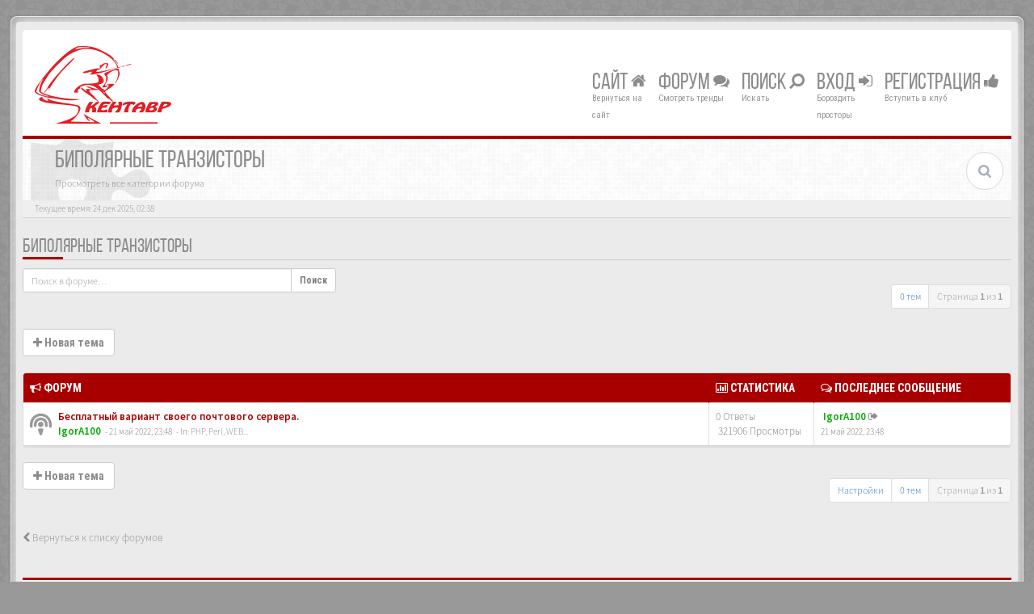

--- FILE ---
content_type: text/css
request_url: http://www.kentavr.com.ru/forum/styles/BBOOTS/theme/basics.min.css
body_size: 13603
content:
/********************************************************************************
* Note: basics.css minified for production - DO NOT MODIFY USE CUSTOM.CSS INSTEAD
*********************************************************************************/
@font-face{font-family:"BebasNeueRegular";font-style:normal;font-weight:400;src:url(./font/bebasneue/BebasNeue-webfont.eot);src:url(./font/bebasneue/BebasNeue-webfont.eot?#iefix) format("embedded-opentype"),url("./font/bebasneue/BebasNeue-webfont.woff") format("woff"),url("./font/bebasneue/BebasNeue-webfont.ttf") format("truetype"),url("./font/bebasneue/BebasNeue-webfont.svg#BebasNeueRegular") format("svg")}.postbody .content{color:#495d60;font-family:inherit;font-size:1.1em;-webkit-hyphens:auto;-moz-hyphens:auto;-ms-hyphens:auto;hyphens:auto}html{background:#999 url("./images/forum-backdrop.png")}body{background-color:transparent;margin:0;font-family:'Source Sans Pro','Arial','Helvetica',sans-serif;font-size:13px;padding-top:20px}#wrap{background:none repeat scroll 0 0 rgba(255,255,255,.2);border:1px solid rgba(255,255,255,.75);box-shadow:0 0 4px rgba(50,50,50,.5);margin:0 auto 20px;padding:6px}#content-forum{background:none repeat scroll 0 0 #EBEBEB;border-radius:4px 4px 4px 4px;box-shadow:0 0 14px #FFF}.padding_0_40{padding:10px 8px}.corners{border-radius:8px 8px 8px 8px;display:block}#simple-wrap{padding:6px 10px}#page-body{margin:4px 0;clear:both}hr{border:0 none #FFF;border-top:1px solid #CCC;height:1px;margin:5px 0;display:block;clear:both}hr.dashed{border-top:1px dashed #CCC;margin:10px 0}#review{margin-top:1em}#topicreview{padding-right:5px;overflow:auto;height:300px}#topicreview .postbody{width:auto;float:none;margin:0;height:auto}#topicreview .post{height:auto}#topicreview h2{border-bottom-width:0}.post-ignore .postbody{display:none}#post_details{overflow:auto;max-height:300px}#expand{clear:both}.post-icon{margin-bottom:2px;margin-right:5px}.posthilit{background-color:#F2F228;color:#000}.signature{margin-top:1.5em;padding-top:.2em;font-size:1.1em;border-top:1px solid #CCC;clear:left;line-height:140%;overflow:hidden;width:100%}.notice{margin-top:1.5em;border-top:1px dashed #CCC;line-height:120%}.searchresults{list-style:none;text-align:right;clear:both}blockquote{padding:0 0 0 15px;margin:0 0 20px;border-left:5px solid #ccc}.content blockquote cite{display:block}.content blockquote{background:none repeat scroll 0 0 #EDEDED;font-size:1.03em;border:1px solid #CCC;border-radius:3px;margin:1em 0 0;padding:.3em 2em .3em 2.5em;position:relative}.content blockquote:before{color:#ccc;content:"\201C";font-size:5em;position:absolute;left:5px;top:.3em;line-height:.2em}.content blockquote:after{color:#ccc;content:"\201D";font-size:5em;position:absolute;right:3px;bottom:0;line-height:0}.codebox{padding:3px;background-color:#FFF;border:1px solid #d8d8d8;font-size:1em}.codebox span{text-transform:uppercase;border-bottom:1px solid #CCC;margin-bottom:3px;font-size:.8em;font-weight:700;display:block}blockquote .codebox{margin:5px 5px 5px 0}.codebox code{overflow:auto;display:block;height:auto;max-height:200px;white-space:normal;line-height:1.3em;color:#8b8b8b;margin:2px 0}.syntaxbg{color:#FFF}.syntaxcomment{color:#000}.syntaxdefault{color:#bcbcbc}.syntaxhtml{color:#000}.syntaxkeyword{color:#585858}.syntaxstring{color:#a7a7a7}.attachbox{width:auto;margin:10px;padding:10px;background-color:#FFF;border:1px dashed #d8d8d8}.pm-message .attachbox{background-color:#f3f3f3}.attachbox p{line-height:110%;color:#666;font-weight:400;clear:left}.stats{line-height:110%;color:#666;font-weight:400;clear:left}.attach-image{overflow:hidden;width:100%;margin:3px 0}.attach-image img{max-width:100%}.thumbnail{display:table;margin-bottom:0}textarea.dropzone-wrap{border:1px dashed #d6d9e0}.dropzone-content::before{font-family:'Glyphicons Halflings';content:'\e025';position:absolute;top:25%;font-size:68px;color:#EBEBEB;left:45%;pointer-events:none;z-index:1}@media (max-width:868px){.img-post{max-width:100% !important}}@media (min-width:468px) and (max-width:656px){.phpbb_alert{margin:10px !important}.img-post{max-width:100% !important}}@media (max-width:520px){.attachbox .thumbnail{display:block}.image-thumb{max-width:100% !important}}@media (max-width:468px){.attachbox .thumbnail{display:block}}a{direction:ltr;unicode-bidi:embed}.username-coloured{font-weight:600;display:inline;padding:0}.table-primary thead th a{color:#FFF;font-family:inherit;font-style:inherit;font-weight:inherit}.feed-icon-forum{float:right;margin:3px}a:link{color:#8C8C8C}a:visited{color:#8C8C8C}a:hover{color:#A6A6A6;text-decoration:none}a:active{color:#338AD2}a.forumtitle:hover{color:#8C8C8C;text-decoration:none}a.forumtitle:active{color:#105289}a.forumtitle{font-family:inherit;font-style:normal;font-weight:600;text-decoration:none;color:#148FCF}a.topictitle{font-family:inherit;font-style:normal;font-weight:600;text-decoration:none;color:#148FCF}a.topictitle:hover{color:#8C8C8C;text-decoration:none}a.topictitle:active{color:#105289}.postlink{color:#368AD2;border-bottom:1px dashed #CCC}.postlink:visited{color:#5D8FBD}.postlink:active{color:#368AD2}.postlink:hover{color:#8C8C8C;border-bottom:1px solid #CCC}.signature a,.signature a:visited,.signature a:hover,.signature a:active{background-color:transparent;border:none;text-decoration:none}h1,h2,h3,h4,h5,h6,h1 a,h2 a,h3 a,h4 a,h5 a,h6 a{color:#7F7F7F;font-family:'BebasNeueRegular','Arial','Helvetica',sans-serif;line-height:normal;font-weight:200;margin:5px 0 10px}.postbody h3{font-size:1.5em;margin-top:0;text-transform:none;border:none}h3{text-transform:uppercase;border-bottom:1px solid #CCC;padding-bottom:2px;color:#7F7F7F}.content h2{color:#7F7F7F;border-bottom:1px solid #CCC;font-size:1.6em;margin-top:.5em;margin-bottom:.5em;padding-bottom:.5em}.side-segment h3:after,.side-segment h2:after{background-color:#169FE6;bottom:0;content:"";display:block;height:3px;margin-bottom:-2px;width:50px}a{color:#2880b2;text-decoration:none;-webkit-transition:color .2s ease,background-color .2s ease;transition:color .2s ease,background-color .2s ease}.flex-video iframe,.flex-video object,.flex-video embed,.flex-video video{height:100%;left:0;position:absolute;top:0;width:100%}.flex-video{height:0;margin-bottom:16px;overflow:hidden;padding-bottom:67.5%;padding-top:25px;position:relative}.control-video{max-width:400px}.section-posting .btn-toolbar>.btn,.btn-toolbar>.btn-group,.btn-toolbar>.input-group{margin-left:5px !important}.section-viewtopic .btn-group>.btn:first-child{margin-left:1px}.dropdown-menu a{border-radius:4px 4px 4px 4px;margin:0 5px}.dropdown-menu>li>a:hover,.dropdown-menu>li>a:focus{color:#5A5A5A;background:none repeat scroll 0 0 rgba(0,0,0,0)}.dropdown-menu li:hover{background:none repeat scroll 0 0 #E8E8E8;color:#148FCF;text-decoration:none;background-repeat:repeat-x;text-shadow:0 1px 1px rgba(255,255,255,.75);*background-color:#e6e6e6;background-image:-webkit-gradient(linear,0 0,0 100%,from(#fff),to(#e6e6e6));background-image:-webkit-linear-gradient(top,#fff,#e6e6e6);background-image:linear-gradient(to bottom,#fff,#e6e6e6)}.copyright{display:block;height:auto;margin:-10px auto 30px;position:relative;color:#CDCDCD}.copyright a{color:#CDCDCD}.modal-header h3{border-bottom:medium none !important}.space10{clear:both;height:10px !important}.padding15{padding:15px !important}.padding10{padding:10px !important}.stat_offline{background:none repeat scroll 0 0 #CB1111}.stat_online{background:none repeat scroll 0 0 #5DA423}.stat{border:2px solid #FFF !important;border-radius:8px 8px 8px 8px;display:inline-block;height:12px;margin-right:10px;width:12px}fieldset{border-width:0}.hr-double{border-bottom:1px solid #E3E3E3;border-top:1px solid #E3E3E3;height:3px;margin-bottom:40px;margin-top:-15px}.hr-double-pm{border-bottom:1px solid #E3E3E3;border-top:1px solid #E3E3E3;height:3px;margin-top:20px}.media-pm{margin-bottom:15px;margin-top:-25px !important}.media-pm img{border:2px solid #dfe3e4;border-radius:4px;height:auto;width:60px}.reset-list{list-style:none outside none;margin:0}.reset-list i{color:gray}#scrollbar,#scrollbar-one,#scrollbar-two,#scrollbar-three{clear:both;margin:0;width:100%}#scrollbar .scrollbar,#scrollbar-one .scrollbar,#scrollbar-two .scrollbar,#scrollbar-three .scrollbar{float:right;position:relative;width:3px}#scrollbar .viewport,#scrollbar-one .viewport,#scrollbar-two .viewport,#scrollbar-three .viewport{height:270px;overflow:hidden;position:relative;width:auto}#scrollbar .overview,#scrollbar-one .overview,#scrollbar-two .overview,#scrollbar-three .overview{left:0;list-style:none outside none;position:absolute;top:0;width:100%}.friend-ucp li{border-bottom:1px dashed #C9C9C9;color:#0D0D0D;display:block;line-height:32px;margin:0 5px 5px 0;position:relative}#scrollbar .track,#scrollbar-one .track,#scrollbar-two .track,#scrollbar-three .track{background-color:#CCC;height:100%;padding:0;position:relative;width:3px}#scrollbar-one .thumb,#scrollbar-two .thumb{background-color:#0DAED3}#scrollbar .thumb,#scrollbar-one .thumb,#scrollbar-two .thumb,#scrollbar-three .thumb{cursor:pointer;height:20px;overflow:hidden;position:absolute;top:0;width:3px}#scrollbar-one .thumb .end,#scrollbar-two .thumb .end{background-color:#0DAED3}#scrollbar .thumb .end,#scrollbar-one .thumb .end,#scrollbar-two .thumb .end,#scrollbar-three .thumb .end{height:5px;overflow:hidden;width:13px}.tagsinput span.tag{background:none repeat scroll 0 0 #CCC;border:1px solid #B3B3B3;border-radius:2px;color:#FFF;text-shadow:0 1px 1px rgba(0,0,0,.10);font-weight:600;font-size:11px;line-height:14px;margin:3px;padding:3px 5px}.tagsinput{margin-bottom:5px}.tagsinput input{color:#FFF;font-weight:700;margin-bottom:5px;padding:0 0 0 4px}.recent-activity{list-style:none outside none;margin-bottom:0;margin-left:0;padding:0}.recent-activity li.item{border-bottom:1px dashed #C9C9C9;margin-bottom:0;margin-left:50px;margin-right:20px;padding:15px 0;position:relative}.recent-activity li .icon:after{border-left:2px solid #C9C9C9;border-top:medium none;content:"";height:14px;left:-25px;position:absolute;top:53px;width:2px}.recent-activity li:last-child .icon:after{border-left:medium none}.recent-activity li .icon.gray{background:none repeat scroll 0 0 #FCFCFC;border:1px solid #999}.recent-activity li .icon.green{background:none repeat scroll 0 0 #72B110;border:1px solid #72B110}.recent-activity li .icon.blue{background:none repeat scroll 0 0 #62AEEF;border:1px solid #3693E2}.recent-activity li .icon.yellow{background:none repeat scroll 0 0 #E7D246;border:1px solid #D0BA24}.recent-activity li .icon.orange{background:none repeat scroll 0 0 #F88C00;border:1px solid #CA7302}.recent-activity li .icon.red{background:none repeat scroll 0 0 #F40A0A;border:1px solid #CA7302}.recent-activity li .icon{background:none repeat scroll 0 0 #D8605F;border:1px solid #BA3938;border-radius:2px 2px 2px 2px;box-shadow:0 0 4px#FFF inset,0 0 4px 0 #C9C9C9;float:left;height:32px;margin-left:-40px;width:32px}.recent-activity li .icon i{color:#FFF;padding:8px;position:absolute}.icon16{font-size:16px}.webkitfix{max-width:250px}.recent-activity li.item .text{display:inline-block;margin-left:10px;margin-top:5px}.recent-activity li.item .text a{color:#D8605F;font-weight:700}.recent-activity li .recent-detail{color:#999;font-size:12px;font-weight:700;margin-left:10px;margin-right:10px}.recent-activity li:last-child{border-bottom:0 none}.framed-ucp{background:none repeat scroll 0 0 transparent;border:1px solid #CCC;border-radius:4px 4px 4px 4px;padding:20px}#cprofile .bootstrap-select{margin-bottom:10px}legend{border:medium none;color:#9A9A9A;margin:0;font-family:'BebasNeueRegular','Arial','Helvetica',sans-serif;font-size:24px;padding:0 10px;width:auto;display:block}.widget-body-ucp{background-color:#FFF;border-bottom:1px solid #CDCDCD;border-top:1px solid #CDCDCD;border-left:1px solid #CDCDCD;border-radius:0 3px 0 0;border-right:1px solid #CDCDCD;display:block;padding:15px}.widget-body{background-color:#FFF;border-left:1px solid #CDCDCD;border-right:1px solid #CDCDCD;border-top:1px solid #CDCDCD;border-bottom:1px solid #CDCDCD;border-radius:0 3px 0 0;display:block;margin-bottom:10px;padding:15px}.tabbable-custom .nav-tabs>li.active{border-top:3px solid #169FE6;border-radius:6px 6px 6px 6px;margin-top:0;position:relative}.tabbable-custom .nav-tabs>li{border-top:2px solid transparent;margin-right:-1px}.tabbable-custom .nav-tabs>li.active>a{border-top:medium none;font-weight:700}.tabbable-custom .nav-tabs>li.active>a:hover{border-top:medium none;background-color:#FFF}.section-ucp .nav-tabs,.section-mcp .nav-tabs,.section-posting .nav-tabs{border-bottom:0 none}.section-ucp .nav>li>a:focus,.section-mcp .nav>li>a:focus,.section-posting .nav>li>a:focus,.section-ucp .nav>li>a:hover,.section-mcp .nav>li>a:hover,.section-posting .nav>li>a:hover{background-color:#F5F5F5;text-decoration:none;border-left:1px solid #CDCDCD;border-right:1px solid #CDCDCD;border-top:1px solid #CDCDCD}.section-ucp ul.nav-tabs li a,.section-mcp ul.nav-tabs li a,.section-posting ul.nav-tabs li a{border-left:1px solid #CDCDCD;border-top:1px solid #CDCDCD;border-right:1px solid #CDCDCD;display:block;font-size:13px;height:29px;line-height:30px;margin:0;padding:0 20px;text-decoration:none;width:auto}.nav-tabs>li>a:first-child{border-radius:4px 4px 0 0}.tabbable-custom>.tab-content{background-color:#FFF;border:1px solid #DDD;border-radius:0 0 0 0;padding:10px}.tab-content{overflow:inherit}.ver-inline-menu{list-style:none outside none;margin:0;padding:0}.ver-inline-menu li{margin-bottom:1px;position:relative}.ver-inline-menu li i{background:none repeat scroll 0 0 #E0EAF0;color:#B9CBD5;font-size:15px;margin:0 8px 0 0;padding:11px 9px}.ver-inline-menu li a{background:none repeat scroll 0 0 #F0F6FA;border-left:2px solid #C4D5DF;color:#557386;display:block;line-height:36px}.ver-inline-menu li:hover a,.ver-inline-menu li:hover i{background:none repeat scroll 0 0 #E0EAF0;text-decoration:none}.ver-inline-menu li:hover i{background:none repeat scroll 0 0 #C4D5DF;color:#FFF}.ver-inline-menu li.active a,.ver-inline-menu li.active i{background:none repeat scroll 0 0 #169EF4;border-left:1px solid #0C91E5;color:#FFF;text-decoration:none}.ver-inline-menu li.active i{background:none repeat scroll 0 0 #0C91E5}.ver-inline-menu li.active:after{border-bottom:6px solid transparent;border-left:6px solid #169EF4;border-top:6px solid transparent;content:"";display:inline-block;position:absolute;right:-5px;top:12px}.table-white{background:none repeat scroll 0 0 #FFF}.table-bordered{border-color:#DBDBDB;border-radius:5px;box-shadow:0 3px 0 0 #DBDBDB}.table-primary{border-color:-moz-use-text-color #DBDBDB #DBDBDB;border-top:medium none}.table-primary tbody td{background:none repeat scroll 0 0 #FAFAFA;border-width:0;color:#7C7C7C}.table>tbody+tbody{border-top:0 none}.table-primary tbody tr:nth-child(2n+1) td,.table-primary tbody tr:nth-child(2n+1) th{background:none repeat scroll 0 0 #FFF}.table-primary thead th{background-color:#169FE6;border-color:#169FE6 !important;color:#FFF;font-family:'Roboto Condensed','Arial','Helvetica',sans-serif;font-size:14px;font-style:normal;font-weight:700;text-transform:uppercase}.table tr.active td,.table tr.active{background:none repeat scroll 0 0 #DEECFA !important}.table th.table-icon,.table td.table-icon{width:20px;background-position:5px center;width:20px}.table th.table-check,.table td.table-check{width:80px;text-align:center}th i{color:#F8F8F8}.large60{width:70px}.large80{width:120px}.large12{width:12%}.large20{width:20%}.large23{width:23%}.large26{width:26%}.large28{width:28%}.row-icon{float:left;height:27px;margin-right:5px;margin-top:5px;width:27px}.topic-icon{float:left;display:block;height:16px;margin-left:-5px;margin-top:-5px;position:absolute;width:16px}.row-icon-font{float:left;font-size:27px;margin-right:5px;margin-top:5px}.forum-image{display:inline-block;float:left;width:46px;height:40px}.forum-image img{width:42px;height:42px}.row-icon-font-mini{color:#FFF;font-size:14px;margin-left:-20px;margin-right:5px;margin-top:15px;position:absolute}.forum-list-lock{margin-left:-15px;margin-top:18px}.forumview-lock{color:#666;margin-left:-14px;margin-top:21px;text-shadow:-1px -1px 0 #FFF}.icon-moon-default:before{content:"\e64d"}.icon-moon-default2:before{content:"\e687"}.icon-moon-link2:before{content:"\e04a"}.icon-moon-podcast2:before{content:"\e678"}.icon-moon-voice2:before{content:"\e677"}.icon-moon-pushpin2:before{content:"\e016"}.icon-moon-poll:before{content:"\e043"}.icon-moon-moved:before{content:"\e63a"}.forum-read{color:#999}.forum-unread{color:#169fe6}.fa-phpbb_Website:before,.fa-phpbb_website:before,.fa-Website:before,.fa-Sito:before,.fa-Sitio:before,.fa-WWW:before,.fa-Site:before{content:"\f0c1";font-family:FontAwesome}.fa-phpbb_facebook:before,.fa-Facebook:before{content:"\f09a"}.fa-phpbb_twitter:before,.fa-Twitter:before{content:"\f099"}.fa-phpbb_skype:before,.fa-Skype:before{content:"\f17e"}.fa-phpbb_youtube:before,.fa-YouTube:before{content:"\f167"}.fa-pm:before{content:"\f075"}.fa-email:before{content:"\f0e0"}.fa-phpbb_googleplus:before{content:"\f0d5"}[class^="fa-Google+"]:before{content:"\f0d5"}.fa-phpbb_aol:before{content:"Y"}.fa-phpbb_icq:before{content:"Icq"}.fa-phpbb_wlm:before{content:"\f17a"}.fa-phpbb_yahoo:before{content:"Y"}.t-icon{font-family:FontAwesome !important;font-style:normal;font-weight:400 !important}.t-subscribe a:before{content:"\f06e"}.t-unsubscribe a:before{content:"\f070"}.bookmark-link.t-bookmarked:before{content:"\f005"}.bookmark-link.t-bookmark:before{content:"\f006"}.friends-avatar img{float:left;width:40px !important;height:auto;margin-right:5px;border:2px solid #dfe3e4;border-radius:4px}.media-list li{margin-top:5px}.friends-avatar{margin-top:0 !important}.media-pm .avatar-over{margin-left:0}.live-search{background-color:#fff;border:1px solid #ccc;border-radius:0 0 3px 3px;margin:-2px 0;box-shadow:0 2px 2px rgba(0,0,0,.176);max-height:200px;overflow-x:hidden;overflow-y:auto;position:absolute;width:100%;max-width:95%;z-index:2147483647}.live-search .search-results>li{border-radius:2px;color:#959c9d;font-size:13px;line-height:22px;margin:0;padding:3px 10px;white-space:nowrap}.live-search .search-results>li:hover{background-color:#E8ECF3;color:#889091}.jumpbox-dropdown a:not(.jumpbox-lv){color:#888;font-weight:700}.fileinput-new.thumbnail{margin-bottom:10px}.visible-xxs{display:none !important}.footable.breakpoint>tbody>tr.footable-row-detail{background:none repeat scroll 0 0 #EEE}.footable.breakpoint>tbody>tr>td>span.footable-toggle{background:none repeat scroll 0 0 #ECEBEC;padding:10px 15px;float:right}.footable{width:100%}.footable.breakpoint>tbody>tr.footable-detail-show>td{border-bottom:none}.footable.breakpoint>tbody>tr.footable-detail-show>td>span.footable-toggle:before{content:"\f068"}.footable.breakpoint>tbody>tr:hover:not(.footable-row-detail){cursor:pointer}.footable.breakpoint>tbody>tr>td.footable-cell-detail{border-top:none;background:#eee}.footable.breakpoint>tbody>tr>td>span.footable-toggle{font-family:"FontAwesome";font-size:16px;font-weight:400;font-style:normal;font-variant:normal;display:inline-block;text-transform:none;color:#888;speak:none;-webkit-font-smoothing:antialiased;float:right;margin-top:4px;padding:7px 13px;border-radius:4px;background:#ecebec}.footable.breakpoint>tbody>tr>td>span.footable-toggle:before{content:"\f067"}.footable>thead>tr>th{-webkit-user-select:none;-moz-user-select:-moz-none;-ms-user-select:none;user-select:none;-webkit-touch-callout:none;-khtml-user-select:none}.footable>tfoot .pagination{margin:0}.footable.no-paging .hide-if-no-paging{display:none}.footable-row-detail-inner{display:table}.footable-row-detail-row{line-height:1.5em;display:table-row}.footable-row-detail-group{font-size:1.2em;font-weight:700;line-height:2em;display:block}.footable-row-detail-name{font-weight:700;display:table-cell;padding-right:.5em}.footable-row-detail-value{display:table-cell;width:100%}.footable-odd{background-color:#f7f7f7}.footable.breakpoint>tbody>tr.footable-row-detail{background:none repeat scroll 0 0 #eee}.dropdown-menu{background-clip:padding-box;background-color:#FFF;border:1px solid #DADADA;display:none;float:left;font-size:11px;left:0;list-style:none outside none;margin:0;min-width:160px;position:absolute;text-align:left;top:100%;z-index:1000}.dropdown-menu li:first-child{border-top:medium none}.dropdown-menu li{background:-moz-linear-gradient(center top,#FEFEFE 0,#F5F5F5 100%) repeat scroll 0 0 transparent;border-top:1px solid #E4E4E4}.dropdown-menu a{clear:both;color:#6A6A6A;display:block;font-size:12px;font-weight:400;padding:8px 10px;white-space:nowrap}.subheader{background:url(./images/pattern2.png) repeat scroll center top #FFF;border-top:4px solid #169FE6;height:80px;padding:0;position:relative}.top-menu{margin-right:-20px;height:0}.top-menu>li:first-child{border-left:1px solid #F0F0F0}.dropdown-menu>li>a>i{color:#555;float:left;font-size:14px;margin-right:6px;margin-top:3px}.dropdown-menu .badge{bottom:0;left:35px;position:relative}.top-menu>li{border-right:1px solid #F0F0F0;float:left;list-style:none outside none;position:relative}.top-menu>li>a{cursor:pointer;display:block;-webkit-transition:all .2s ease-in-out 0s;transition:all .2s ease-in-out 0s;text-decoration:none}.top-menu>li>ul>li>a{padding:5px}.user-menu{height:20px;padding:6px 14px}.user-menu>img{display:inline-block;float:left;margin-top:-1px;max-width:22px;max-height:22px}.user-menu>i{color:#8C8C8C;display:inline-block;float:left;font-size:18px;margin-right:10px;margin-top:1px}.user-menu>span{color:gray;display:inline-block;font-size:12px;font-weight:600;margin-left:8px}.top-menu .dropdown .caret{border-top-color:gray;display:inline-block;margin:1px 0 0 5px}.top-menu>li>ul:after{border-bottom:5px solid white;border-left:6px solid transparent;border-right:6px solid transparent;content:"";display:inline-block;left:50%;margin-left:-6px;position:absolute;top:-4px}.sub-breadcrumb span.time{color:#979595;margin-left:5px}.sub-crumb{height:20px;margin-left:-5px;padding:8px 1px}.sub-crumb,.sub-crumb a{color:gray}.sub-crumb>li>.divider{color:#CCC;padding:0 5px}.sub-crumb>.active{color:#999;font-size:11px;margin-top:1px}.sub-crumb,.sub-crumb li{display:inline-block;list-style:none outside none;position:relative;text-shadow:0 1px 0 #FFF}.crumbs:after{clear:both;content:"";display:block}.crumbs{padding:0 20px}.sub-crumb>.active i{color:#BBB;margin-left:0}.sub-crumb a{color:#666;margin-left:0;margin-right:4px}.tabs-nav,.crumbs{background:-moz-linear-gradient(center top,#FFF 0,#F0F0F0 100%) repeat scroll 0 0 transparent;border-bottom:1px solid #C7C7C7;box-shadow:0 1px 0 white;height:32px;margin:0}.crumbs .active>a{margin-right:4px}.crumbs .active>a:last-child{font-weight:700}.fxicon{display:block;height:76px;width:auto;margin-left:10px;overflow:hidden;position:relative}.fxicon i{font-size:160px;opacity:.1;filter:alpha(opacity=10);position:relative;top:-40px}.user-fxicon i{font-size:300px;opacity:.1;filter:alpha(opacity=10);position:relative;top:-10px}.admin-fxicon i{font-size:280px;opacity:.1;filter:alpha(opacity=10);position:relative;top:-22px}.admin-header-head{height:23px;margin-top:-5px;padding-top:22px}.admin-fxicon{display:block;height:224px;margin-top:-36px;overflow:hidden;position:relative}.user-fxicon{display:block;height:265px;margin-top:-36px;overflow:hidden;position:relative}.user-fxicon-remind{height:224px}.index-pos{list-style-type:none;margin:0;position:absolute;top:10px}li.index-title h1,.titleLineCharts h2{font-family:'BebasNeueRegular','Arial','Helvetica',sans-serif;font-size:30px;line-height:25px;color:#8C8C8C;text-transform:uppercase;font-style:normal;font-weight:400}.index-title{width:100%}li.index-sub{color:#8C8C8C;font-size:12px;line-height:9px}.sub-breadcrumb{background-color:#EFEFEF;border-radius:0 0 0 0;box-shadow:0 1px rgba(0,0,0,.1);font-size:11px;height:20px;list-style:none outside none;margin:1px 0 25px;padding:2px 10px}.sub-breadcrumb>.active{color:#999}.sub-breadcrumb>li{display:inline-block;text-shadow:0 1px 0 #FFF}.social-top a{color:#545861;margin:0 12px 0 0;position:relative;top:8px;right:0;text-decoration:none}.social-top a>i{font-style:normal;font-weight:400;font-size:20px}.google-plus-color{color:#d34836}.pinterest-color{color:#cb2027}.facebook-color{color:#3b5998}.twitter-color{color:#00aced}.rss-color{color:#E48645}.rss-color-forum{color:#E48645}.github-color{color:#333}.search-box form{margin:0;padding:0}.search-box{margin-right:10px;position:absolute;right:0;top:16px}.search-box form input{font-family:inherit;font-size:15px;font-style:normal;text-indent:25px;background:url(./images/search.png) no-repeat scroll 14px center #FFF;border-color:#CFDAE1;border-radius:500px 500px 500px 500px;border-style:solid;border-width:1px;color:#999;overflow:hidden;padding:12px 22px;position:relative;width:25px;-webkit-transition:width .8s cubic-bezier(1,0,0,1) 0s;transition:width .8s cubic-bezier(1,0,0,1) 0s}.search-box form input:focus{border-color:#DFE6EB;box-shadow:none;cursor:text;width:180px;-webkit-transition:width .8s cubic-bezier(1,0,0,1) 0s;transition:width .8s cubic-bezier(1,0,0,1) 0s}.search-box form input:hover:not(:focus){cursor:pointer}.search-box form input:hover,.search-box form input:focus{outline:none}header{background:none repeat scroll 0 0 white;border-radius:4px 4px 0 0;display:block;padding:45px 15px 15px}header .topArea{display:table;width:100%}header .leftArea{display:inline;float:left;text-align:center}.logo span{color:#169FE6;text-shadow:1px 1px 1px rgba(0,0,0,.2)}header .leftArea .logo{color:#8C8C8C;font-family:'BebasNeueRegular','Arial','Helvetica',sans-serif;font-size:70px;font-style:normal;font-weight:400;line-height:50px;text-decoration:none;text-transform:uppercase}header .leftArea .site-info{color:#999;display:block;font-size:11px;margin:0;vertical-align:middle}.site-info i{font-size:14px}.logo-transition a:before,.logo-transition a:after{display:inline-block;opacity:0;filter:alpha(opacity=0);-webkit-transition:-webkit-transform .3s,opacity .2s;transition:transform .3s,opacity .2s}.logo-transition a:before{margin-right:3px;content:'{';color:#8C8C8C;line-height:16px;font-family:'BebasNeueRegular','Arial','Helvetica',sans-serif;font-size:70px;font-style:normal;font-weight:400;-webkit-transform:translateX(50px);-ms-transform:translateX(50px);transform:translateX(50px)}.logo-transition a:after{margin-left:3px;content:'}';color:#169FE6;line-height:16px;font-family:'BebasNeueRegular','Arial','Helvetica',sans-serif;font-size:70px;font-style:normal;font-weight:400;-webkit-transform:translateX(-50px);-ms-transform:translateX(-50px);transform:translateX(-50px)}.logo-transition a:hover:before,.logo-transition a:hover:after,.logo-transition a:focus:before,.logo-transition a:focus:after{opacity:1;filter:alpha(opacity=100);-webkit-transform:translateX(0px);-ms-transform:translateX(0px);transform:translateX(0px);-ms-transform-style:preserve-3d;-webkit-transform-style:preserve-3d;transform-style:preserve-3d}div.logo-transition a:hover,div.logo-transition a:focus{outline:none}.navBtn{display:none}.mainnav{display:table-cell;margin-top:2px;position:relative;vertical-align:middle;z-index:999}.mainnav li{text-align:left}.mainnav>ul{float:right}.mainnav>ul>li{position:relative;float:left;list-style:none;-webkit-filter:inherit;filter:inherit;display:block;width:auto;height:60px}.mainnav>ul>li>a:hover,.mainnav>ul>li>a:focus{outline:none}.mainnav>ul>li>a{color:#8C8C8C;display:block;font-family:'BebasNeueRegular','Arial','Helvetica',sans-serif;font-size:28px;font-style:normal;font-weight:400;line-height:20px;padding:10px 5px 25px;text-decoration:none;text-transform:uppercase}.mainnav>ul>li>p{position:absolute;top:31px;left:5px;line-height:21px;color:#999;font-style:normal;font-weight:400;font-family:'Roboto Condensed','Arial','Helvetica',sans-serif;font-size:11px}.has-sub i{font-size:20px;vertical-align:middle}.mainnav>ul>li>a>i{background:none repeat scroll 0 0 #333;color:#FFF;font-size:11px;line-height:10px;margin-left:5px;padding:0 3px;-webkit-transition:all .2s ease 0s;transition:all .2s ease 0s;position:absolute}.nav-icon [class*="has-sub"]{-webkit-transition-duration:.9s;transition-duration:.9s;transform-style:preserve-3d;-ms-transform-style:preserve-3d;-moz-transform-style:preserve-3d;-webkit-transform-style:preserve-3d;-webkit-transition-property:-webkit-transform,color;transition-property:transform,color;z-index:-1}[class*="has-sub"]{display:inline-block}.nav-icon:hover [class*="has-sub"]{-webkit-transform:rotate(360deg);-ms-transform:rotate(360deg);transform:rotate(360deg);color:#169FE6}.nav-icon{margin-left:5px}.nav-icon:last-child{margin-right:-5px}.mainnav>ul>li:hover>ul,.mainnav>ul>li:hover{-khtml-opacity:1;-moz-opacity:1;filter:alpha(opacity=100);-ms-filter:"alpha(opacity=100)";opacity:1;visibility:visible}.greydout{-webkit-opacity:.25;-moz-opacity:.25;opacity:.25;filter:alpha(opacity=25);-webkit-transition:all .2s ease;transition:all .2s ease}.submenu{position:absolute;top:65px;left:-24px;background-color:rgba(255,255,255,.97);box-shadow:0 8px 15px rgba(0,0,0,.1);border-bottom:4px solid #169FE6;border-bottom-left-radius:3px;border-bottom-right-radius:3px;visibility:hidden;-khtml-opacity:0;-moz-opacity:0;filter:alpha(opacity=0);-ms-filter:"alpha(opacity=0)";opacity:0}.submenu{padding:0 15px}.submenu li{position:relative;list-style:none}.submenu li>span{position:absolute;width:80px;height:1px;bottom:0;left:0;background-color:#e4e4e4;transition:background .3s ease-in-out,width .3s ease-in-out;-webkit-transition:background .3s ease-in-out,width .3s ease-in-out;-moz-transition:background .3s ease-in-out,width .3s ease-in-out;-o-transition:background .3s ease-in-out,width .3s ease-in-out}.submenu li:hover>a{color:#169FE6;text-decoration:none}.submenu li:hover>span{width:100%;background-color:#169FE6}.submenu li:nth-last-child(1)>span{display:none}.submenu a{display:block;font-family:'Roboto Condensed','Arial','Helvetica',sans-serif;font-style:normal;font-weight:400;font-size:14px;line-height:16px;padding:10px 0;color:#999;min-width:160px;max-width:200px}.nano{position:relative;width:100%;height:100%;overflow:hidden}.nano>.nano-content{position:absolute;overflow:scroll;overflow-x:hidden;top:0;right:0;bottom:0;left:0}.nano>.nano-content:focus{outline:thin dotted}.nano>.nano-content::-webkit-scrollbar{visibility:hidden}.has-scrollbar>.nano-content::-webkit-scrollbar{visibility:visible}.nano>.nano-pane{background:rgba(0,0,0,.25);position:absolute;width:10px;right:0;top:0;bottom:0;visibility:hidden\9;opacity:.01;filter:alpha(opacity=1);-webkit-transition:.2s;transition:.2s}.nano>.nano-pane>.nano-slider{background:#d6d9e0;position:relative;margin:0}.nano:hover>.nano-pane,.nano-pane.active,.nano-pane.flashed{visibility:visible\9;opacity:.99;filter:alpha(opacity=99)}.nano{width:306px;height:345px}.user-login-drop{left:-148px;position:absolute;right:0;width:320px}#notification_list_button{margin-left:5px;margin-right:5px}.user-login-drop{box-shadow:0 6px 12px rgba(0,0,0,.475)}.dropdown-notification a{margin:inherit}.notification-title{white-space:normal}.dropdown-notification li{background:transparent none repeat scroll 0 0;border-top:1px solid #e4e4e4}.dropdown-notification li:hover{background:transparent none repeat scroll 0 0}.dropdown-notification>a i{color:#939393;font-size:16px;margin-top:8px}.dropdown-notification em.notifications{background:#ed5a5a;color:#fff;display:inline-block;font-style:normal;line-height:10px;padding:4px 6px;right:-9px;top:7px;position:absolute;-webkit-transition:opacity .3s ease 0s;transition:opacity .3s ease 0s}.dropdown-avatar em.notifications-pm{color:#fff;display:inline-block;font-style:normal;left:33px;line-height:10px;padding:4px 6px;position:absolute;top:12px;-webkit-transition:opacity .3s ease 0s;transition:opacity .3s ease 0s}.notification-heading{font-weight:700 !important;padding-left:5px !important;text-transform:uppercase}.notification-content .notification-block{display:inline-block;padding:5px 2px 6px 0;width:100%}.notification-content li{border-bottom:2px solid #f0f0f1}.notification-content{min-height:350px;height:350px}.navbar-notification{padding:0 10px}.notification-block img{width:50px;height:50px;border:3px solid #ddd;margin-right:6px;float:left;border-radius:50%}.notification_text p{margin-bottom:0}.notification-reason{margin-left:6px}.notification-forum>em,.notification-reason>em{font-style:normal}.notification-content .icon-mark{background-color:#ddd;font-size:18px;margin-top:8px;position:absolute;right:-7px;width:56px;z-index:0}.notification-content .icon-mark-read{position:absolute;right:4px}.notification-content .icon-mark-read i{-ms-transform:rotate(-5deg);-webkit-transform:rotate(-5deg);transform:rotate(-5deg);font-size:46px;opacity:.14;filter:alpha(opacity=14)}.notification-content a.btn-notification{display:none}.tmp_read{display:none!important}.notification-content li:hover a.btn-notification{display:inline-block}.btn-notification{background-color:#F0F0F1;border:#d6d9e0;border-bottom-right-radius:0;border-top-right-radius:0;padding:10px 16px}.btn-notification-read{color:#999;font-weight:700;padding:8px 4px}.notification_text{padding:5px 5px 5px 50px}.notification-time{font-size:90%;font-weight:700}.notification_list .mark{background-color:transparent;padding:.2em}.notification_list img{border-radius:4px;height:auto;max-width:80px}.notifications .avatar{width:inherit}.noti-bubble{display:inline-block;position:relative}.noti-bubble:after,.noti-bubble:before{border:medium solid transparent;content:"";height:0;left:50%;pointer-events:none;position:absolute;top:100%;width:0}.noti-bubble:after{border-color:#F8F9F9 rgba(255,255,255,0) rgba(255,255,255,0);border-width:5px;margin-left:-5px}.noti-bubble:before{border-color:#ccc rgba(170,170,170,0) rgba(170,170,170,0);border-width:6px;margin-left:-6px}.no_notifications i{color:#E5E5E5;display:block;margin:10px auto 0;font-size:56px}.no_notifications .alert{margin-bottom:0}.no_notifications{padding:20px;text-align:center;margin-top:25%}li .no_notifications{border-bottom:none}.flexnav-show{max-height:2000px;opacity:1;filter:alpha(opacity=100);-webkit-transition:all .5s ease-in-out;transition:all .5s ease-in-out}.flexnav a:focus{outline:medium none;text-decoration:none}.flexnav li{font-size:100%;position:relative;overflow:hidden;display:block}.flexnav li a{position:relative;display:block;padding:.94em;z-index:2;overflow:hidden;color:#555;font-family:'Roboto Condensed','Arial','Helvetica',sans-serif;font-size:15px;text-transform:uppercase;background:none repeat scroll 0 0 rgba(220,223,225,.75);border-bottom:1px solid rgba(0,0,0,.15)}.flexnav li ul{width:100%}.flexnav li ul li{font-size:100%;position:relative;overflow:hidden}.flexnav li ul.flexnav-show li{overflow:visible}.flexnav li ul li a{display:block;background:#D5D9DA}.flexnav ul li ul li a{background:#C7CDCE}.flexnav ul li ul li ul li a{background:#cbcbc9}.flexnav li a:hover{background-color:#EEE}.flexnav .touch-button{position:absolute;z-index:999;top:0;right:0;width:50px;height:50px;display:inline-block;background:#acaca1;background:rgba(0,0,0,.075);border-bottom:0 none;text-align:center}.flexnav .touch-button:hover{cursor:pointer}.flexnav .touch-button .navicon{position:relative;top:-4px;font-size:22px;color:#666}ul.flexnav,.viewdetails{margin:0 0 10px}@media (min-width:997px) and (max-width:1217px){td .row-icon,.topic-icon{display:none}header .leftArea .logo{float:none}}@media (min-width:768px) and (max-width:979px){header .mainnav{display:block;float:none;text-align:center}.footable-first-column{width:58%}.large20{width:26%}td .row-icon,.topic-icon{display:none}header .leftArea{display:table-caption;float:none;margin-bottom:-6%;text-align:center}header .leftArea .logo{display:block;float:none;margin:0 0 5px}.header{height:200px}.header .logo{left:50%;margin-left:5px}.mainnav{display:block;text-align:center;padding-top:80px}.mainnav>ul{float:none;margin-left:auto;margin-right:auto;display:table;*display:inline;*zoom:1;margin-top:-35px}.user-profile-tab{margin:0 !important}.user-profile-output{margin-left:55px !important}.user-profile-tag{width:60px !important}}@media (max-width:979px){.nav-collapse .nav>li>a:hover,.nav-collapse .nav>li>a:focus,.nav-collapse .dropdown-menu a:hover,.nav-collapse .dropdown-menu a:focus{background-color:transparent !important}.nav-collapse .dropdown-menu{margin:0 !important}#footerContent .row-fluid .span3{width:46.9282% !important}.dropdown-menu li{background:none repeat scroll 0 0 rgba(0,0,0,0) !important}.caret{border-top:4px solid #8C8C8C !important}.table-bordered tbody:first-child tr:first-child>td:first-child,.table-bordered tbody:first-child tr:first-child>th:first-child,.table-bordered thead:first-child tr:first-child>th:first-child{border-top-right-radius:0}}@media (max-width:767px){.header{height:auto}li.index-title h1,.titleLineCharts h2{font-size:20px}li.index-sub{display:none}.index-title{height:50px;overflow:hidden}.header>.line{top:107px;bottom:auto}.large20{width:35%}header .leftArea{float:none}.navBtn{font-family:'BebasNeueRegular','Arial','Helvetica',sans-serif;font-size:28px;line-height:45px;position:relative;display:block;width:100%;height:40px;background-color:#169FE6;color:#fff;-webkit-transition:background-color .3s ease-out;transition:background-color .3s ease-out}.navBtn>a{border-left:1px solid #127FB8;color:#FFF;cursor:pointer;display:block;float:right;font-size:28px;height:38px;line-height:20px;margin:1px 5px 0 0;padding:10px;text-decoration:none;width:45px}.navBtn>a:hover{color:#FAFAFA;opacity:.8;filter:alpha(opacity=80)}.navBtn>a:focus{outline:medium none}.navBtn>span{margin-left:10px}td .row-icon,.topic-icon{display:none}.mainnav{display:block;position:relative;width:100%;height:50px;margin:0 auto;padding-top:10px}.mainnav>ul{display:none;position:absolute;width:100%;height:auto;top:176px;left:0;box-shadow:0 2px 4px rgba(0,0,0,.25)}.mainnav-mob>ul>li{position:relative;border:1px solid #f6f6f6;float:none;width:auto;height:auto;background-color:#fff}.mainnav-mob>ul>li>a{display:block;font-family:'Roboto Condensed','Arial','Helvetica',sans-serif;font-style:normal;font-weight:400;font-size:16px;line-height:16px;color:#999;transition:color .3s ease-out;-moz-transition:color .3s ease-out;-webkit-transition:color .3s ease-out;-o-transition:color .3s ease-out}.mainnav-mob>ul>li>p{display:none}.mainnav-mob>ul>li:hover,.mainnav-mob>ul>li.current{border-color:#f6f6f6}.mainnav-mob>ul>li:hover>a,.mainnav-mob>ul>li.current>a{color:#03b8df}.submenu{position:relative;top:auto;width:99.8%;visibility:visible;-khtml-opacity:1;-moz-opacity:1;filter:alpha(opacity=100);-ms-filter:"alpha(opacity=100)";opacity:1;border-bottom:2px inset;padding:0;box-shadow:none}.submenu li{border-top:1px solid #f6f6f6;padding:0 6px}.submenu li a{font-size:12px;padding:8px 0;max-width:100%}.submenu li>span,.dark .submenu li{border-color:#494949}.logo-transition a:before,.logo-transition a:after{display:none}.nav-tabs>li{float:none}.mobile-online{border-bottom-right-radius:6px;border-right:4px solid #31D83A !important;border-top-right-radius:6px}body{padding-left:10px;padding-right:10px}}@media (min-width:750px) and (max-width:1217px){body{margin:auto 10px}.container{width:100%}}@media (max-width:468px){body{padding-left:6px;padding-right:6px;font-size:15px}.thumbnail{display:block}.logo>img{display:block;width:100%}#wrap{margin:10px auto;padding:6px}.notification_list img{display:none}.padding_0_40{padding:8px}.postbody h3{font-size:1.3em}.timepost{font-size:.9em}.postbody .content{font-size:1em}header .leftArea .logo{font-size:66px}.nav-tabs>li{float:none}.table-bordered tbody:first-child tr:first-child>td:first-child,.table-bordered tbody:first-child tr:first-child>th:first-child,.table-bordered thead:first-child tr:first-child>th:first-child{border-top-right-radius:3px}.mobile-post{background:none repeat scroll 0 0 #ECEBEC;float:right;padding:10px 15px;font-size:16px}.framed-ucp{padding:10px}footer .interact a{font-size:15px}}footer{border-top:3px solid #169FE6;display:block;position:relative;margin-top:20px}#footerContent blockquote p{color:#8C8C8C;font-family:'BebasNeueRegular','Arial','Helvetica',sans-serif;font-size:20px}#footerContent blockquote p span{color:#169FE6}footer a{color:#555}.recent-row{min-height:318px}.recent-topic{line-height:20px;margin:0 0 10px}.recent-topic .blogImage{float:left;margin-right:10px}.recent-topic a,.links a{color:#555;margin-top:3px}.blogImage{border:1px solid #E4E4E4;border-radius:3px;box-shadow:0 1px 1px 0 rgba(0,0,0,.3);width:50px;height:51px;-webkit-transition:all .2s ease 0s;transition:all .2s ease 0s}.user1{background:url(./images/user1.png) no-repeat;background-size:100% 100%}.user2{background:url(./images/user2.png) no-repeat;background-size:100% 100%}.user3{background:url(./images/user3.png) no-repeat;background-size:100% 100%}.user4{background:url(./images/user4.png) no-repeat;background-size:100% 100%}.recent-topic a:first-child:hover{opacity:.8;filter:alpha(opacity=80);-webkit-transition:all .2s ease 0s;transition:all .2s ease 0s}.recent-topic p{color:#999;font-style:normal;font-weight:400;font-size:12px;line-height:18px;margin:0}.text-overflow{overflow:hidden;text-overflow:ellipsis;white-space:nowrap}#twitter-feed .tweet:before{color:#169fe6;content:"\f099";font-family:FontAwesome;font-size:18px;left:0;margin-top:-2px;position:absolute;text-indent:15px}.tweet>img{width:22px}#twitter-feed p:not(.interact){margin:0 0 3px !important;text-indent:18px;-ms-word-break:break-all;word-break:break-all;word-break:break-word;-webkit-hyphens:auto;-moz-hyphens:auto;-ms-hyphens:auto;hyphens:auto}#twitter-feed ul{padding-left:0}#twitter-feed ul li{display:block;margin-bottom:32px}.twitter-img{margin-bottom:10px}#twitter-feed .tweet{text-indent:20px}.tweet{color:#555;font-size:13px}footer #footerContent{background-color:#F9F9F9;box-shadow:0 3px 0 rgba(0,0,0,.1);padding:10px 15px;position:relative}footer .navList{list-style:none outside none;margin:0;padding:0}footer .navList li:first-child a{padding-top:0}footer .navList li a{border-bottom:1px dashed #D3D3D3;display:block;padding:7px 0;text-decoration:none}footer .bottomLinks{font-family:'Roboto Condensed','Arial','Helvetica',sans-serif;font-size:inherit;font-style:normal;font-weight:400;margin-bottom:-1%;margin-top:10px}footer .bottomLinks i.rosso{color:#F27490}footer .bottomLinks i.earth{color:#693}footer .bottomLinks small{color:#A5A5A5}footer .bottomLinks small a{color:#169FE6}footer #footerBottom{position:absolute;width:100%}footer #footerBottom .disclaimer{color:#686868;float:left;font-size:11px;font-style:italic;margin:15px 0 0 5px}footer .bottomLinks a{border-bottom:1px solid rgba(0,0,0,.1);padding-bottom:1px;color:white;display:inline-block;font-size:11px;line-height:normal;padding:0 2px;text-decoration:none}footer .bottomLinks a:hover{border-bottom:1px solid #169FE6}footer .interact a{padding:1px;color:#999}footer .interact a:hover{color:#169FE6}.icheckbox_minimal-grey,.iradio_minimal-grey{display:inline-block;*display:inline;vertical-align:middle;margin:0;padding:0;width:18px;height:18px;background:url(./images/grey.png) no-repeat;border:none;cursor:pointer}.icheckbox_minimal-grey{float:left;margin:0 4px 0 0}.iradio_minimal-grey{margin:0 4px 0 0}.icheckbox_minimal-grey{background-position:0 0}.icheckbox_minimal-grey.hover{background-position:-20px 0}.icheckbox_minimal-grey.checked{background-position:-40px 0}.icheckbox_minimal-grey.disabled{background-position:-60px 0;cursor:default}.icheckbox_minimal-grey.checked.disabled{background-position:-80px 0}.iradio_minimal-grey{background-position:-100px 0}.iradio_minimal-grey.hover{background-position:-120px 0}.iradio_minimal-grey.checked{background-position:-140px 0}.iradio_minimal-grey.disabled{background-position:-160px 0;cursor:default}.iradio_minimal-grey.checked.disabled{background-position:-180px 0}@media (-webkit-min-device-pixel-ratio:1.25),(min-resolution:120dpi),(min-resolution:1.25dppx){.icheckbox_minimal-grey,.iradio_minimal-grey{background-image:url(./images/grey@2x.png);background-size:200px 20px}}input[type="checkbox"]:checked+label,input[type="radio"]:checked+label{font-weight:700}.selector,.checker,.button,.radio,.uploader{display:inline-block;vertical-align:middle}.checkbox label,.radio label{padding-left:3px}.controls>.radio,.controls>.selector,.controls>.checkbox{display:inline-block;margin:5px 6px 10px 0;padding:0}.radio-inline,.checkbox-inline{padding-left:0}.check-control{display:block;font-weight:400}.poll-na{border-radius:.25em;color:#888;display:inline;font-size:75%;font-weight:700;line-height:1;padding:.2em .6em .3em;text-align:center;vertical-align:baseline;white-space:nowrap}.panel-poll{border-left:2px solid #DBDBDB;border-right:2px solid #DBDBDB;border-top:2px solid #DBDBDB;box-shadow:0 3px 0 0 #DBDBDB}.mini-timeline{list-style:outside none none;margin:0;padding-left:0;position:relative}.mini-timeline li:last-child .timeline-body{border-bottom:0 none !important;margin-bottom:0 !important}.mini-timeline:before{background:#eee;bottom:0;content:"";left:8px;position:absolute;top:8px;width:2px}.mini-timeline>li{position:relative}.mini-timeline>li .timeline-icon{background:#fff;border-radius:50%;height:12px;left:3px;margin:0;padding:0;position:absolute;top:3px;width:12px}.mini-timeline>li .timeline-body{background-color:#fff;margin:0 0 0 30px;padding:0;position:relative}.mini-timeline>li .timeline-body .timeline-content{color:#9e9e9e}.mini-timeline>li .timeline-body .timeline-content ul{margin:0}.mini-timeline>li .timeline-body .timeline-content ul li{padding-left:0;padding-right:8px}.mini-timeline>li .timeline-body .timeline-content a.name{color:#616161;font-weight:700}.mini-timeline>li .timeline-body img{margin:0}.mini-timeline>li .time{color:#bdbdbd;display:block;font-size:12px;line-height:1.35}.mini-timeline>li:last-child:before{background:#eee -webkit-linear-gradient(top,#eee 0,#fff 100%) repeat-x scroll 0 0;background:#eee linear-gradient(to bottom,#eee 0,#fff 100%) repeat-x scroll 0 0;bottom:0;content:"";height:24px;left:8px;position:absolute;width:2px}.mini-timeline-primary .timeline-icon{border:2px solid #03a9f4}.mini-timeline-warning .timeline-icon{border:2px solid #ffc107}.mini-timeline-danger .timeline-icon{border:2px solid #e51c23}.mini-timeline-success .timeline-icon{border:2px solid #8bc34a}.mini-timeline-info .timeline-icon{border:2px solid #00bcd4}.mini-timeline-inverse .timeline-icon{border:2px solid #757575}.mini-timeline-default .timeline-icon{border:2px solid #fafafa}.mini-timeline-brown .timeline-icon{border:2px solid #795548}.mini-timeline-indigo .timeline-icon{border:2px solid #3f51b5}.mini-timeline-orange .timeline-icon{border:2px solid #ff9800}.mini-timeline-teal .timeline-icon{border:2px solid #009688}.mini-timeline-midnightblue .timeline-icon{border:2px solid #37474f}.mini-timeline-pink .timeline-icon{border:2px solid #e91e63}.mini-timeline-green .timeline-icon{border:2px solid #4caf50}.mini-timeline-purple .timeline-icon{border:2px solid #9c27b0}.mini-timeline-lime .timeline-icon{border:2px solid #cddc39}.mini-timeline-deeporange .timeline-icon{border:2px solid #ff5722}.file-progress{height:10px !important;margin-bottom:0!important}textarea.form-plupload:focus{box-shadow:none !important}.pos-abs{display:inline-block;margin-right:5px;margin-top:-5px;vertical-align:sub}.pos-abs a.btn-default{padding-top:0}.pos-abs a{color:inherit;font-family:roboto condensed}.form-actions{background:-webkit-linear-gradient(top,#FFF 0,#F5F5F5 100%) repeat scroll 0 0 transparent;background:linear-gradient(to bottom,#FFF 0,#F5F5F5 100%) repeat scroll 0 0 transparent;border:1px dashed #C9C9C9;box-shadow:0 1px 1px #FFF inset,0 1px 1px rgba(0,0,0,.05);margin-bottom:0;-webkit-transition:border .2s linear 0s,box-shadow .2s linear 0s;transition:border .2s linear 0s,box-shadow .2s linear 0s}.form-actions{text-align:center;padding:15px}.control-group{border-bottom:1px dashed #C9C9C9;margin-top:10px;padding-bottom:10px}.control-label{font-weight:700;display:block}.input-icon.left i{color:#CCC;display:block;font-size:16px;height:16px;margin:7px 2px 4px 10px;position:absolute;text-align:center;width:16px;z-index:999}.input-icon.left input{padding-left:33px}.input-icon input{padding-right:25px}.avatar-frame img{width:auto\9;height:auto;max-width:100%;vertical-align:middle;border:0;-ms-interpolation-mode:bicubic}.avatar-frame img{border:6px solid #f6f6f6}.avatar-frame img{box-shadow:0 0 3px rgba(0,0,0,.3)}.user-profile-avatar{margin:-10px auto 10px;text-align:center}.user-profile-tab{border-left:1px dashed #DDD;padding:10px}.user-profile-row{height:auto;line-height:16px;position:relative}.user-profile-row{border-top:1px dotted #D5E4F1}.user-profile-row:nth-child(2){border-top:medium none}.user-profile-tag{background-color:rgba(0,0,0,0);bottom:0;color:#667E99;font-family:'Roboto Condensed','Arial','Helvetica',sans-serif;font-weight:700;left:0;padding:3px 5px 5px 0;position:absolute;text-align:center;top:0;width:62px}.user-profile-output{color:#495D60;margin-left:68px;overflow:hidden;padding:4px;text-overflow:ellipsis;white-space:nowrap}.user-profile-output-contact{margin-left:65px;padding:2px;margin-bottom:-20px}.user-profile-output-contact ul li a{margin-left:-6px;margin-bottom:4px}.timepost{font-family:'Roboto Condensed','Arial','Helvetica',sans-serif;margin-top:-6px;color:#8C8C8C}.user-profile-output-contact ul.inline>li{margin-left:-3px;padding-right:2px}#gallery input[type="radio"]:checked+label{background-color:#EEE}.ribbon-wrapper.small{height:68px;width:65px}.ribbon-wrapper{height:88px;overflow:hidden;position:absolute;right:-3px;top:-3px;width:85px}.ribbon-wrapper.small .ribbon{padding:0;width:90px}.ribbon-wrapper .ribbon.on-line{background-color:#31D83A}.ribbon-wrapper .ribbon{display:block;font-size:14px;font-weight:600;text-shadow:0 1px 1px rgba(0,0,0,.10);color:#fff;text-align:center;-webkit-transform:rotate(45deg);-moz-transform:rotate(45deg);-ms-transform:rotate(45deg);-o-transform:rotate(45deg);position:relative;padding:7px 0;left:-5px;top:15px;width:120px;line-height:20px;background-color:#797979;box-shadow:0 0 3px rgba(0,0,0,.3)}.ribbon-wrapper-left{height:88px;overflow:hidden;position:absolute;left:-3px;top:-3px;width:85px}.ribbon-wrapper-left .ribbon{display:block;font-weight:600;text-shadow:0 1px 1px rgba(0,0,0,.10);color:#fff;text-align:center;-webkit-transform:rotate(-45deg);-moz-transform:rotate(-45deg);-ms-transform:rotate(-45deg);-o-transform:rotate(-45deg);position:relative;padding:7px 0;left:-20px;top:15px;width:120px;line-height:20px;background-color:#797979;box-shadow:0 0 3px rgba(0,0,0,.3)}.usp-right{border-left:medium none;border-right:1px dashed #DDD}.separator:before{background:none repeat scroll 0 0 #CDCDCD;content:"";display:block;height:1px;left:0;margin-top:10px;position:absolute;right:0;top:50%}.separator i{background:#F5F5F5;display:inline-block;height:16px;left:50%;margin-left:-25px;margin-top:-2px;padding:0 10px;position:absolute;top:50%;color:#CDCDCD}.separator{display:block;height:20px;margin:12px 0 8px;padding:0;position:relative;text-align:center;padding:5px}.signature-pm{line-height:140%;overflow:hidden;padding-top:.2em;width:100%}.btn{font-family:'roboto condensed','Arial','Helvetica',sans-serif;font-weight:700;color:#7F7F7F}.btn-link:hover,.btn-link:focus{text-decoration:none;color:#8C8C8C}.btn:focus{outline:0}.bootstrap-select .btn-focus{outline:medium none}.bootstrap-select.btn-group,.bootstrap-select.btn-group[class*="span"]{margin-bottom:0}.bootstrap-select.btn-group:not(.input-group-btn),.bootstrap-select.btn-group[class*="span"]{margin-bottom:0}.btn-success,.btn-danger,.btn-warning,.btn-info,.btn-primary{color:#FFF !important}.btn-post,.btn-group-post>.btn{border-radius:3px;font-size:12px;line-height:1.5;padding:3px 6px}.btn-group-fix{margin-left:-2px !important}.btn-post-fix{margin-left:5px}.dropdown-menu-post>li>a{padding:3px 5px}.alert .close{line-height:20px;position:relative;right:-1px;top:-2px}.close{color:#000;float:right;font-size:20px;font-weight:700;line-height:20px;opacity:.2;filter:alpha(opacity=20);text-shadow:0 1px 0 #FFF}.close-file-upload{display:inline-block;margin-left:3px;margin-top:1px;position:relative;vertical-align:middle}.awe-remove-circle:before{content:"\f05c"}[class^="awe-"]:before,[class*=" awe-"]:before{display:inline-block;text-decoration:inherit}[class^="awe-"],[class*=" awe-"]{background-image:none;background-position:0 0;background-repeat:repeat;display:inline;font-family:FontAwesome;font-style:normal;font-weight:400;height:auto;line-height:normal;margin-top:0;text-decoration:inherit;vertical-align:baseline;width:auto}.alert-info{background-color:#169FE6}.alert-warning{background-color:#C09853}.alert-danger,.alert-error{background-color:#D40000}.alert-danger,.alert-error,.alert-warning,.alert-info{color:#FFF}.alert{border:2px solid #D3D3D3;box-shadow:0 1px 0 rgba(178,0,17,.05);padding:10px}.alert-info strong,.alert-warning strong,.alert-error strong{color:#FFF}.alert-info a,.alert-warning a,.alert-error a{color:#FFF}.alert-warning h4{background-color:#C09853;color:#FFF;text-shadow:0 -1px 0 rgba(0,0,0,.35)}.label-info,.badge-info{background-color:#169FE6}.well-qr{border:1px solid #DBDBDB;border-radius:3px 3px 3px 3px;padding:5px 15px}.well{position:relative;box-shadow:0 3px 0 0 #DBDBDB;border-left:2px solid #DBDBDB;border-right:2px solid #DBDBDB;border-top:2px solid #DBDBDB}.progress{height:20px;margin-bottom:20px;overflow:hidden;background-color:#f7f7f7;background-image:-webkit-gradient(linear,0 0,0 100%,from(#f5f5f5),to(#DFDFDF));background-image:-webkit-linear-gradient(top,#f5f5f5,#DFDFDF);background-image:linear-gradient(to bottom,#f5f5f5,#DFDFDF)}.widget{border-radius:4px 4px 4px 4px;margin-bottom:20px;position:relative}.widget:before,.widget:after{content:"";display:table}.widget:after{clear:both}.widget-header{border-bottom:1px solid #BBB;border-radius:4px 4px 0 0;cursor:pointer;min-height:30px;padding:5px 0 4px;position:relative}.widget-header a{color:#7F7F7F;float:right;font-size:18px;line-height:24px;text-align:right}.widget-header h4{font-size:22px;color:#7F7F7F;font-style:normal;float:left;line-height:24px;min-width:160px;width:auto;margin:0;border-bottom:medium none}.pagination-trigger{cursor:pointer}.pagination>li>a,.pagination>li>span{margin-left:-2px}.pagination span.page-sep,.pagination li.page-sep{display:none}li.pagination{margin-top:0}.pagination-forum{margin:0}.pagination span a:hover{text-decoration:none;color:#fff;background-color:#d2d2d2}.pagination>.active>a,.pagination>.active>span,.pagination>.active>a:hover,.pagination>.active>span:hover,.pagination>.active>a:focus,.pagination>.active>span:focus{background-color:#F5F5F5;border-color:#DDD;color:#999}.pagination-xs>li>a,.pagination-xs>li>span{font-size:11px;padding:1px 5px}.space-poll{clear:both;height:4px !important}.vote-submitted{margin-left:10px}.current{color:#000}.pmlist li.pm_message_reported_colour,.pm_message_reported_colour{color:#BC2A4D}.pmlist li.pm_marked_colour,.pm_marked_colour{color:#F60}.pmlist li.pm_replied_colour,.pm_replied_colour{color:#A9B8C2}.pmlist li.pm_friend_colour,.pm_friend_colour{color:#5D8FBD}.pmlist li.pm_foe_colour,.pm_foe_colour{color:#000}#gallery label{border:1px solid #CCC;border-radius:4px;margin-bottom:15px;text-align:center;width:100%}#gallery label:hover{background-color:#EEE;box-shadow:0 1px 1px rgba(0,0,0,.2)}.gallery-avatar{margin-top:20px}#gallery label{background-color:#FFF;border-color:#CCC}.img-gallery{max-height:180px}@media (min-width:360px) and (max-width:800px){.img-gallery{max-height:68px}}.gallery-avatar label>div{margin-bottom:8px}.fileinput-new>img{width:100%}.topstyle i{background-color:#8C8C8C;border:3px solid #FFF;border-radius:50%;color:#FFF;display:block;font-size:30px;height:45px;line-height:35px;padding:0;text-align:center;width:45px}.topstyle{bottom:10px;cursor:pointer;position:fixed;outline:0 none!important;right:10px;z-index:9999999;text-decoration:none!important}.widget-ban.list ul li .count{color:#E04545}.widget-ban.list ul li{line-height:30px}.oauth-content i{display:inline-block;font-family:FontAwesome;font-size:16px;font-style:normal;font-weight:400;line-height:1;-webkit-font-smoothing:antialiased;-moz-osx-font-smoothing:grayscale;margin-right:4px;vertical-align:text-bottom}.panel-login .col-sm-6 p:nth-of-type(3){padding-top:5px}.oauth-content .Facebook:before{content:"\f082"}.oauth-content .Google:before{content:"\f0d5"}.oauth-content .Google{color:#d34836}.oauth-content .Facebook{color:#3b5998}.oauth-content .Bitly{background:url([data-uri]) no-repeat center center;padding:13px 0 5px 25px;vertical-align:bottom}.phpbb_alert{background-color:#fff;border:1px solid rgba(0,0,0,.2);box-shadow:0 3px 9px rgba(0,0,0,.5);display:none;left:0;margin:10px auto;max-width:620px;position:fixed;right:0;top:25%;z-index:9999999}.phpbb_alert .close{color:#000;opacity:.31;filter:alpha(opacity=31);font-size:24px}.alert_title{border-bottom:1px solid #e5e5e5;color:#7f7f7f;min-height:16.4286px;padding:1px 0 0}.phpbb_alert p{margin:8px 0;padding-bottom:8px}.phpbb_alert .icheckbox_flat-aero{float:left}#darkenwrapper{display:none;position:relative;z-index:10000}#darken{display:block;background-color:#000;position:fixed;left:0;top:0;width:100%;height:100%;opacity:.5;filter:alpha(opacity=50);z-index:45}#loading_indicator{background:center center no-repeat;border-radius:5px;display:none;opacity:.8;filter:alpha(opacity=80);margin-top:-50px;margin-left:-50px;height:50px;width:50px;position:fixed;left:50%;top:50%;z-index:51}

--- FILE ---
content_type: application/javascript
request_url: http://www.kentavr.com.ru/forum/styles/BBOOTS/theme/vendors/twitterFetcher.min.js
body_size: 2103
content:
!function(e,t){"function"==typeof define&&define.amd?define([],t):"object"==typeof exports?module.exports=t():t()}(this,function(){function e(e){if(null===w){for(var t=e.length,i=0,n=document.getElementById(a),s="<ul>";t>i;)s+="<li>"+e[i]+"</li>",i++;s+="</ul>",n.innerHTML=s}else w(e)}function t(e){return e.replace(/<b[^>]*>(.*?)<\/b>/gi,function(e,t){return t}).replace(/class="(?!(tco-hidden|tco-display|tco-ellipsis))+.*?"|data-query-source=".*?"|dir=".*?"|rel=".*?"/gi,"")}function i(e){for(var t=e.getElementsByTagName("a"),i=t.length-1;i>=0;i--)t[i].setAttribute("target","_blank")}function n(e,t){for(var i=[],n=new RegExp("(^| )"+t+"( |$)"),s=e.getElementsByTagName("*"),a=0,l=s.length;l>a;a++)n.test(s[a].className)&&i.push(s[a]);return i}function s(e){if(void 0!==e&&e.innerHTML.indexOf("data-srcset")>=0){var t=e.innerHTML.match(/data-srcset="([A-z0-9%_\.-]+)/i)[0];return decodeURIComponent(t).split('"')[1]}}var a="",l=20,r=!0,o=[],c=!1,d=!0,m=!0,p=null,u=!0,h=!0,w=null,g=!0,f=!1,v=!0,T="en",b=!0,y=!1,x=null,C={fetch:function(e){if(void 0===e.maxTweets&&(e.maxTweets=20),void 0===e.enableLinks&&(e.enableLinks=!0),void 0===e.showUser&&(e.showUser=!0),void 0===e.showTime&&(e.showTime=!0),void 0===e.dateFunction&&(e.dateFunction="default"),void 0===e.showRetweet&&(e.showRetweet=!0),void 0===e.customCallback&&(e.customCallback=null),void 0===e.showInteraction&&(e.showInteraction=!0),void 0===e.showImages&&(e.showImages=!1),void 0===e.linksInNewWindow&&(e.linksInNewWindow=!0),void 0===e.showPermalinks&&(e.showPermalinks=!0),void 0===e.dataOnly&&(e.dataOnly=!1),c)o.push(e);else{c=!0,a=e.domId,l=e.maxTweets,r=e.enableLinks,m=e.showUser,d=e.showTime,h=e.showRetweet,p=e.dateFunction,w=e.customCallback,g=e.showInteraction,f=e.showImages,v=e.linksInNewWindow,b=e.showPermalinks,y=e.dataOnly;var t=document.getElementsByTagName("head")[0];null!==x&&t.removeChild(x),x=document.createElement("script"),x.type="text/javascript",x.src="https://cdn.syndication.twimg.com/widgets/timelines/"+e.id+"?&lang="+(e.lang||T)+"&callback=twitterFetcher.callback&suppress_response_codes=true&rnd="+Math.random(),t.appendChild(x)}},callback:function(a){function w(e){var t=e.getElementsByTagName("img")[0];return t.src=t.getAttribute("data-src-2x"),e}var T=document.createElement("div");T.innerHTML=a.body,"undefined"==typeof T.getElementsByClassName&&(u=!1);var x=[],k=[],E=[],N=[],_=[],B=[],I=[],L=0;if(u)for(var A=T.getElementsByClassName("timeline-Tweet");L<A.length;)A[L].getElementsByClassName("timeline-Tweet-retweetCredit").length>0?_.push(!0):_.push(!1),(!_[L]||_[L]&&h)&&(x.push(A[L].getElementsByClassName("timeline-Tweet-text")[0]),B.push(A[L].getAttribute("data-tweet-id")),k.push(w(A[L].getElementsByClassName("timeline-Tweet-author")[0])),E.push(A[L].getElementsByClassName("dt-updated")[0]),I.push(A[L].getElementsByClassName("timeline-Tweet-timestamp")[0]),void 0!==A[L].getElementsByClassName("timeline-Tweet-media")[0]?N.push(A[L].getElementsByClassName("timeline-Tweet-media")[0]):N.push(void 0)),L++;else for(var A=n(T,"timeline-Tweet");L<A.length;)n(A[L],"timeline-Tweet-retweetCredit").length>0?_.push(!0):_.push(!1),(!_[L]||_[L]&&h)&&(x.push(n(A[L],"timeline-Tweet-text")[0]),B.push(A[L].getAttribute("data-tweet-id")),k.push(w(n(A[L],"timeline-Tweet-author")[0])),E.push(n(A[L],"dt-updated")[0]),I.push(n(A[L],"timeline-Tweet-timestamp")[0]),void 0!==n(A[L],"timeline-Tweet-media")[0]?N.push(n(A[L],"timeline-Tweet-media")[0]):N.push(void 0)),L++;x.length>l&&(x.splice(l,x.length-l),k.splice(l,k.length-l),E.splice(l,E.length-l),_.splice(l,_.length-l),N.splice(l,N.length-l),I.splice(l,I.length-l));var M=[],L=x.length,H=0;if(y)for(;L>H;)M.push({tweet:x[H].innerHTML,author:k[H].innerHTML,time:E[H].innerText,image:s(N[H]),rt:_[H],tid:B[H],permalinkURL:void 0===I[H]?"":I[H].href}),H++;else for(;L>H;){if("string"!=typeof p){var R=E[H].getAttribute("datetime"),P=new Date(E[H].getAttribute("datetime").replace(/-/g,"/").replace("T"," ").split("+")[0]),F=p(P,R);if(E[H].setAttribute("aria-label",F),x[H].innerText)if(u)E[H].innerText=F;else{var U=document.createElement("p"),O=document.createTextNode(F);U.appendChild(O),U.setAttribute("aria-label",F),E[H]=U}else E[H].textContent=F}var W="";r?(v&&(i(x[H]),m&&i(k[H])),m&&(W+='<div class="user">'+t(k[H].innerHTML)+"</div>"),f&&void 0!==N[H]&&(W+='<div class="twitter-img"><img class="img-responsive" src="'+s(N[H])+'" alt="Image from tweet" /></div>'),W+='<p class="tweet clearfix">'+t(x[H].innerHTML)+"</p>",d&&(W+=b?'<p class="timePosted pull-right"><a href="'+I[H]+'"><i class="fa fa-clock-o"></i>&nbsp;'+E[H].getAttribute("aria-label")+"</a></p>":'<p class="timePosted">'+E[H].getAttribute("aria-label")+"</p>")):x[H].innerText?(m&&(W+='<p class="user">'+k[H].innerText+"</p>"),W+='<p class="tweet">'+x[H].innerText+"</p>",d&&(W+='<p class="timePosted">'+E[H].innerText+"</p>")):(m&&(W+='<p class="user">'+k[H].textContent+"</p>"),W+='<p class="tweet">'+x[H].textContent+"</p>",d&&(W+='<p class="timePosted">'+E[H].textContent+"</p>")),g&&(W+='<p class="interact pull-left"><a title="Reply" href="https://twitter.com/intent/tweet?in_reply_to='+B[H]+'" class="twitter_reply_icon"'+(v?' target="_blank">':">")+'<i class="fa fa-mail-forward"></i></a><a title="Retweet" href="https://twitter.com/intent/retweet?tweet_id='+B[H]+'" class="twitter_retweet_icon"'+(v?' target="_blank">':">")+'<i class="fa fa-retweet"></i></a><a title="Favorite" href="https://twitter.com/intent/favorite?tweet_id='+B[H]+'" class="twitter_fav_icon"'+(v?' target="_blank">':">")+'<i class="fa fa-star"></i></a></p>'),M.push(W),H++}e(M),c=!1,o.length>0&&(C.fetch(o[0]),o.splice(0,1))}};return window.twitterFetcher=C,C});